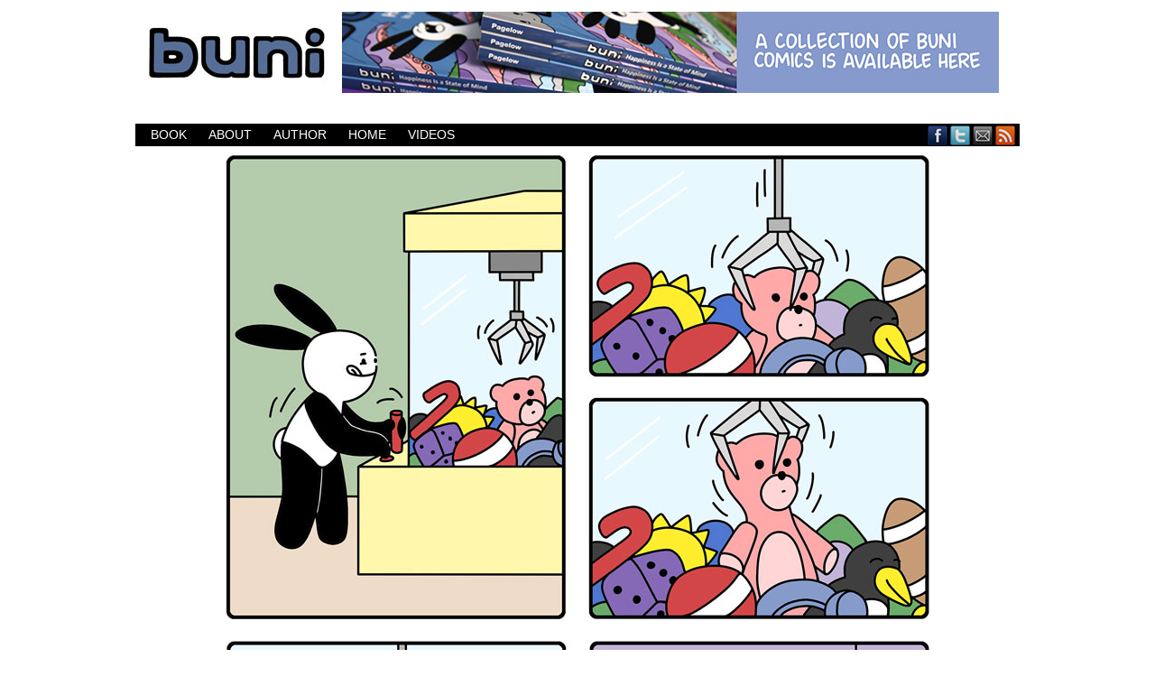

--- FILE ---
content_type: text/html; charset=UTF-8
request_url: https://www.bunicomic.com/comic/buni-1660/
body_size: 11153
content:
<!DOCTYPE html>
<html xmlns="http://www.w3.org/1999/xhtml" lang="en-US"> 
<head>
	<meta http-equiv="Content-Type" content="text/html; charset=UTF-8" />
	<link rel="stylesheet" href="https://www.bunicomic.com/wp-content/themes/comicpress/style.css" type="text/css" media="screen" />
	<link rel="pingback" href="https://www.bunicomic.com/xmlrpc.php" />
	<meta name="ComicPress" content="4.4" />
<title>Buni &#8211; Buni</title>
<meta name='robots' content='max-image-preview:large' />
<link rel='dns-prefetch' href='//www.bunicomic.com' />
<link rel="alternate" type="application/rss+xml" title="Buni &raquo; Feed" href="https://www.bunicomic.com/feed/" />
<link rel="alternate" type="application/rss+xml" title="Buni &raquo; Comments Feed" href="https://www.bunicomic.com/comments/feed/" />
<link rel="alternate" type="application/rss+xml" title="Buni &raquo; Buni Comments Feed" href="https://www.bunicomic.com/comic/buni-1660/feed/" />
<link rel="alternate" title="oEmbed (JSON)" type="application/json+oembed" href="https://www.bunicomic.com/wp-json/oembed/1.0/embed?url=https%3A%2F%2Fwww.bunicomic.com%2Fcomic%2Fbuni-1660%2F" />
<link rel="alternate" title="oEmbed (XML)" type="text/xml+oembed" href="https://www.bunicomic.com/wp-json/oembed/1.0/embed?url=https%3A%2F%2Fwww.bunicomic.com%2Fcomic%2Fbuni-1660%2F&#038;format=xml" />
<style id='wp-img-auto-sizes-contain-inline-css' type='text/css'>
img:is([sizes=auto i],[sizes^="auto," i]){contain-intrinsic-size:3000px 1500px}
/*# sourceURL=wp-img-auto-sizes-contain-inline-css */
</style>
<style id='wp-emoji-styles-inline-css' type='text/css'>

	img.wp-smiley, img.emoji {
		display: inline !important;
		border: none !important;
		box-shadow: none !important;
		height: 1em !important;
		width: 1em !important;
		margin: 0 0.07em !important;
		vertical-align: -0.1em !important;
		background: none !important;
		padding: 0 !important;
	}
/*# sourceURL=wp-emoji-styles-inline-css */
</style>
<style id='wp-block-library-inline-css' type='text/css'>
:root{--wp-block-synced-color:#7a00df;--wp-block-synced-color--rgb:122,0,223;--wp-bound-block-color:var(--wp-block-synced-color);--wp-editor-canvas-background:#ddd;--wp-admin-theme-color:#007cba;--wp-admin-theme-color--rgb:0,124,186;--wp-admin-theme-color-darker-10:#006ba1;--wp-admin-theme-color-darker-10--rgb:0,107,160.5;--wp-admin-theme-color-darker-20:#005a87;--wp-admin-theme-color-darker-20--rgb:0,90,135;--wp-admin-border-width-focus:2px}@media (min-resolution:192dpi){:root{--wp-admin-border-width-focus:1.5px}}.wp-element-button{cursor:pointer}:root .has-very-light-gray-background-color{background-color:#eee}:root .has-very-dark-gray-background-color{background-color:#313131}:root .has-very-light-gray-color{color:#eee}:root .has-very-dark-gray-color{color:#313131}:root .has-vivid-green-cyan-to-vivid-cyan-blue-gradient-background{background:linear-gradient(135deg,#00d084,#0693e3)}:root .has-purple-crush-gradient-background{background:linear-gradient(135deg,#34e2e4,#4721fb 50%,#ab1dfe)}:root .has-hazy-dawn-gradient-background{background:linear-gradient(135deg,#faaca8,#dad0ec)}:root .has-subdued-olive-gradient-background{background:linear-gradient(135deg,#fafae1,#67a671)}:root .has-atomic-cream-gradient-background{background:linear-gradient(135deg,#fdd79a,#004a59)}:root .has-nightshade-gradient-background{background:linear-gradient(135deg,#330968,#31cdcf)}:root .has-midnight-gradient-background{background:linear-gradient(135deg,#020381,#2874fc)}:root{--wp--preset--font-size--normal:16px;--wp--preset--font-size--huge:42px}.has-regular-font-size{font-size:1em}.has-larger-font-size{font-size:2.625em}.has-normal-font-size{font-size:var(--wp--preset--font-size--normal)}.has-huge-font-size{font-size:var(--wp--preset--font-size--huge)}.has-text-align-center{text-align:center}.has-text-align-left{text-align:left}.has-text-align-right{text-align:right}.has-fit-text{white-space:nowrap!important}#end-resizable-editor-section{display:none}.aligncenter{clear:both}.items-justified-left{justify-content:flex-start}.items-justified-center{justify-content:center}.items-justified-right{justify-content:flex-end}.items-justified-space-between{justify-content:space-between}.screen-reader-text{border:0;clip-path:inset(50%);height:1px;margin:-1px;overflow:hidden;padding:0;position:absolute;width:1px;word-wrap:normal!important}.screen-reader-text:focus{background-color:#ddd;clip-path:none;color:#444;display:block;font-size:1em;height:auto;left:5px;line-height:normal;padding:15px 23px 14px;text-decoration:none;top:5px;width:auto;z-index:100000}html :where(.has-border-color){border-style:solid}html :where([style*=border-top-color]){border-top-style:solid}html :where([style*=border-right-color]){border-right-style:solid}html :where([style*=border-bottom-color]){border-bottom-style:solid}html :where([style*=border-left-color]){border-left-style:solid}html :where([style*=border-width]){border-style:solid}html :where([style*=border-top-width]){border-top-style:solid}html :where([style*=border-right-width]){border-right-style:solid}html :where([style*=border-bottom-width]){border-bottom-style:solid}html :where([style*=border-left-width]){border-left-style:solid}html :where(img[class*=wp-image-]){height:auto;max-width:100%}:where(figure){margin:0 0 1em}html :where(.is-position-sticky){--wp-admin--admin-bar--position-offset:var(--wp-admin--admin-bar--height,0px)}@media screen and (max-width:600px){html :where(.is-position-sticky){--wp-admin--admin-bar--position-offset:0px}}

/*# sourceURL=wp-block-library-inline-css */
</style><style id='global-styles-inline-css' type='text/css'>
:root{--wp--preset--aspect-ratio--square: 1;--wp--preset--aspect-ratio--4-3: 4/3;--wp--preset--aspect-ratio--3-4: 3/4;--wp--preset--aspect-ratio--3-2: 3/2;--wp--preset--aspect-ratio--2-3: 2/3;--wp--preset--aspect-ratio--16-9: 16/9;--wp--preset--aspect-ratio--9-16: 9/16;--wp--preset--color--black: #000000;--wp--preset--color--cyan-bluish-gray: #abb8c3;--wp--preset--color--white: #ffffff;--wp--preset--color--pale-pink: #f78da7;--wp--preset--color--vivid-red: #cf2e2e;--wp--preset--color--luminous-vivid-orange: #ff6900;--wp--preset--color--luminous-vivid-amber: #fcb900;--wp--preset--color--light-green-cyan: #7bdcb5;--wp--preset--color--vivid-green-cyan: #00d084;--wp--preset--color--pale-cyan-blue: #8ed1fc;--wp--preset--color--vivid-cyan-blue: #0693e3;--wp--preset--color--vivid-purple: #9b51e0;--wp--preset--gradient--vivid-cyan-blue-to-vivid-purple: linear-gradient(135deg,rgb(6,147,227) 0%,rgb(155,81,224) 100%);--wp--preset--gradient--light-green-cyan-to-vivid-green-cyan: linear-gradient(135deg,rgb(122,220,180) 0%,rgb(0,208,130) 100%);--wp--preset--gradient--luminous-vivid-amber-to-luminous-vivid-orange: linear-gradient(135deg,rgb(252,185,0) 0%,rgb(255,105,0) 100%);--wp--preset--gradient--luminous-vivid-orange-to-vivid-red: linear-gradient(135deg,rgb(255,105,0) 0%,rgb(207,46,46) 100%);--wp--preset--gradient--very-light-gray-to-cyan-bluish-gray: linear-gradient(135deg,rgb(238,238,238) 0%,rgb(169,184,195) 100%);--wp--preset--gradient--cool-to-warm-spectrum: linear-gradient(135deg,rgb(74,234,220) 0%,rgb(151,120,209) 20%,rgb(207,42,186) 40%,rgb(238,44,130) 60%,rgb(251,105,98) 80%,rgb(254,248,76) 100%);--wp--preset--gradient--blush-light-purple: linear-gradient(135deg,rgb(255,206,236) 0%,rgb(152,150,240) 100%);--wp--preset--gradient--blush-bordeaux: linear-gradient(135deg,rgb(254,205,165) 0%,rgb(254,45,45) 50%,rgb(107,0,62) 100%);--wp--preset--gradient--luminous-dusk: linear-gradient(135deg,rgb(255,203,112) 0%,rgb(199,81,192) 50%,rgb(65,88,208) 100%);--wp--preset--gradient--pale-ocean: linear-gradient(135deg,rgb(255,245,203) 0%,rgb(182,227,212) 50%,rgb(51,167,181) 100%);--wp--preset--gradient--electric-grass: linear-gradient(135deg,rgb(202,248,128) 0%,rgb(113,206,126) 100%);--wp--preset--gradient--midnight: linear-gradient(135deg,rgb(2,3,129) 0%,rgb(40,116,252) 100%);--wp--preset--font-size--small: 13px;--wp--preset--font-size--medium: 20px;--wp--preset--font-size--large: 36px;--wp--preset--font-size--x-large: 42px;--wp--preset--spacing--20: 0.44rem;--wp--preset--spacing--30: 0.67rem;--wp--preset--spacing--40: 1rem;--wp--preset--spacing--50: 1.5rem;--wp--preset--spacing--60: 2.25rem;--wp--preset--spacing--70: 3.38rem;--wp--preset--spacing--80: 5.06rem;--wp--preset--shadow--natural: 6px 6px 9px rgba(0, 0, 0, 0.2);--wp--preset--shadow--deep: 12px 12px 50px rgba(0, 0, 0, 0.4);--wp--preset--shadow--sharp: 6px 6px 0px rgba(0, 0, 0, 0.2);--wp--preset--shadow--outlined: 6px 6px 0px -3px rgb(255, 255, 255), 6px 6px rgb(0, 0, 0);--wp--preset--shadow--crisp: 6px 6px 0px rgb(0, 0, 0);}:where(.is-layout-flex){gap: 0.5em;}:where(.is-layout-grid){gap: 0.5em;}body .is-layout-flex{display: flex;}.is-layout-flex{flex-wrap: wrap;align-items: center;}.is-layout-flex > :is(*, div){margin: 0;}body .is-layout-grid{display: grid;}.is-layout-grid > :is(*, div){margin: 0;}:where(.wp-block-columns.is-layout-flex){gap: 2em;}:where(.wp-block-columns.is-layout-grid){gap: 2em;}:where(.wp-block-post-template.is-layout-flex){gap: 1.25em;}:where(.wp-block-post-template.is-layout-grid){gap: 1.25em;}.has-black-color{color: var(--wp--preset--color--black) !important;}.has-cyan-bluish-gray-color{color: var(--wp--preset--color--cyan-bluish-gray) !important;}.has-white-color{color: var(--wp--preset--color--white) !important;}.has-pale-pink-color{color: var(--wp--preset--color--pale-pink) !important;}.has-vivid-red-color{color: var(--wp--preset--color--vivid-red) !important;}.has-luminous-vivid-orange-color{color: var(--wp--preset--color--luminous-vivid-orange) !important;}.has-luminous-vivid-amber-color{color: var(--wp--preset--color--luminous-vivid-amber) !important;}.has-light-green-cyan-color{color: var(--wp--preset--color--light-green-cyan) !important;}.has-vivid-green-cyan-color{color: var(--wp--preset--color--vivid-green-cyan) !important;}.has-pale-cyan-blue-color{color: var(--wp--preset--color--pale-cyan-blue) !important;}.has-vivid-cyan-blue-color{color: var(--wp--preset--color--vivid-cyan-blue) !important;}.has-vivid-purple-color{color: var(--wp--preset--color--vivid-purple) !important;}.has-black-background-color{background-color: var(--wp--preset--color--black) !important;}.has-cyan-bluish-gray-background-color{background-color: var(--wp--preset--color--cyan-bluish-gray) !important;}.has-white-background-color{background-color: var(--wp--preset--color--white) !important;}.has-pale-pink-background-color{background-color: var(--wp--preset--color--pale-pink) !important;}.has-vivid-red-background-color{background-color: var(--wp--preset--color--vivid-red) !important;}.has-luminous-vivid-orange-background-color{background-color: var(--wp--preset--color--luminous-vivid-orange) !important;}.has-luminous-vivid-amber-background-color{background-color: var(--wp--preset--color--luminous-vivid-amber) !important;}.has-light-green-cyan-background-color{background-color: var(--wp--preset--color--light-green-cyan) !important;}.has-vivid-green-cyan-background-color{background-color: var(--wp--preset--color--vivid-green-cyan) !important;}.has-pale-cyan-blue-background-color{background-color: var(--wp--preset--color--pale-cyan-blue) !important;}.has-vivid-cyan-blue-background-color{background-color: var(--wp--preset--color--vivid-cyan-blue) !important;}.has-vivid-purple-background-color{background-color: var(--wp--preset--color--vivid-purple) !important;}.has-black-border-color{border-color: var(--wp--preset--color--black) !important;}.has-cyan-bluish-gray-border-color{border-color: var(--wp--preset--color--cyan-bluish-gray) !important;}.has-white-border-color{border-color: var(--wp--preset--color--white) !important;}.has-pale-pink-border-color{border-color: var(--wp--preset--color--pale-pink) !important;}.has-vivid-red-border-color{border-color: var(--wp--preset--color--vivid-red) !important;}.has-luminous-vivid-orange-border-color{border-color: var(--wp--preset--color--luminous-vivid-orange) !important;}.has-luminous-vivid-amber-border-color{border-color: var(--wp--preset--color--luminous-vivid-amber) !important;}.has-light-green-cyan-border-color{border-color: var(--wp--preset--color--light-green-cyan) !important;}.has-vivid-green-cyan-border-color{border-color: var(--wp--preset--color--vivid-green-cyan) !important;}.has-pale-cyan-blue-border-color{border-color: var(--wp--preset--color--pale-cyan-blue) !important;}.has-vivid-cyan-blue-border-color{border-color: var(--wp--preset--color--vivid-cyan-blue) !important;}.has-vivid-purple-border-color{border-color: var(--wp--preset--color--vivid-purple) !important;}.has-vivid-cyan-blue-to-vivid-purple-gradient-background{background: var(--wp--preset--gradient--vivid-cyan-blue-to-vivid-purple) !important;}.has-light-green-cyan-to-vivid-green-cyan-gradient-background{background: var(--wp--preset--gradient--light-green-cyan-to-vivid-green-cyan) !important;}.has-luminous-vivid-amber-to-luminous-vivid-orange-gradient-background{background: var(--wp--preset--gradient--luminous-vivid-amber-to-luminous-vivid-orange) !important;}.has-luminous-vivid-orange-to-vivid-red-gradient-background{background: var(--wp--preset--gradient--luminous-vivid-orange-to-vivid-red) !important;}.has-very-light-gray-to-cyan-bluish-gray-gradient-background{background: var(--wp--preset--gradient--very-light-gray-to-cyan-bluish-gray) !important;}.has-cool-to-warm-spectrum-gradient-background{background: var(--wp--preset--gradient--cool-to-warm-spectrum) !important;}.has-blush-light-purple-gradient-background{background: var(--wp--preset--gradient--blush-light-purple) !important;}.has-blush-bordeaux-gradient-background{background: var(--wp--preset--gradient--blush-bordeaux) !important;}.has-luminous-dusk-gradient-background{background: var(--wp--preset--gradient--luminous-dusk) !important;}.has-pale-ocean-gradient-background{background: var(--wp--preset--gradient--pale-ocean) !important;}.has-electric-grass-gradient-background{background: var(--wp--preset--gradient--electric-grass) !important;}.has-midnight-gradient-background{background: var(--wp--preset--gradient--midnight) !important;}.has-small-font-size{font-size: var(--wp--preset--font-size--small) !important;}.has-medium-font-size{font-size: var(--wp--preset--font-size--medium) !important;}.has-large-font-size{font-size: var(--wp--preset--font-size--large) !important;}.has-x-large-font-size{font-size: var(--wp--preset--font-size--x-large) !important;}
/*# sourceURL=global-styles-inline-css */
</style>

<style id='classic-theme-styles-inline-css' type='text/css'>
/*! This file is auto-generated */
.wp-block-button__link{color:#fff;background-color:#32373c;border-radius:9999px;box-shadow:none;text-decoration:none;padding:calc(.667em + 2px) calc(1.333em + 2px);font-size:1.125em}.wp-block-file__button{background:#32373c;color:#fff;text-decoration:none}
/*# sourceURL=/wp-includes/css/classic-themes.min.css */
</style>
<link rel='stylesheet' id='comiceasel-style-css' href='https://www.bunicomic.com/wp-content/plugins/comic-easel/css/comiceasel.css?ver=68f702a0386abe35c53d18536c402ec1' type='text/css' media='all' />
<script type="text/javascript" src="https://www.bunicomic.com/wp-includes/js/jquery/jquery.min.js?ver=3.7.1" id="jquery-core-js"></script>
<script type="text/javascript" src="https://www.bunicomic.com/wp-includes/js/jquery/jquery-migrate.min.js?ver=3.4.1" id="jquery-migrate-js"></script>
<script type="text/javascript" src="https://www.bunicomic.com/wp-content/themes/comicpress/js/ddsmoothmenu.js?ver=68f702a0386abe35c53d18536c402ec1" id="ddsmoothmenu_js-js"></script>
<script type="text/javascript" src="https://www.bunicomic.com/wp-content/themes/comicpress/js/menubar.js?ver=68f702a0386abe35c53d18536c402ec1" id="menubar_js-js"></script>
<link rel="https://api.w.org/" href="https://www.bunicomic.com/wp-json/" /><link rel="EditURI" type="application/rsd+xml" title="RSD" href="https://www.bunicomic.com/xmlrpc.php?rsd" />

<link rel="canonical" href="https://www.bunicomic.com/comic/buni-1660/" />
<link rel='shortlink' href='https://www.bunicomic.com/?p=8014' />
<meta name="Comic-Easel" content="1.15" />
<meta name="Referrer" content="" />
<meta property="og:image" content="https://www.bunicomic.com/wp-content/uploads/2023/04/2023-04-17-Buni-759x1024.jpg" />
<!--Customizer CSS-->
<style type="text/css">
	#page { width: 980px; max-width: 980px; }
	#add-width { width: 10px; }
	#content-column { width: 562px; max-width: 100%; }
	#sidebar-right { width: 204px; }
	#sidebar-left { width: 204px; }
	#menubar-wrapper { background-color: #000000!important; }
	body { color: #000000!important; }
	#header { color: #000000!important; }
	.post-info { color: #000000!important; }
	.comic-nav a:link, .comic-nav a:visited { color: #FFFFFF!important; }
	.comic-nav a:hover { color: #F00!important; }
</style>
<!--/Customizer CSS-->
      <style type="text/css">
	#header { width: 980px; height: 1px; background: url('https://www.bunicomic.com/wp-content/uploads/2014/02/HeaderFake.jpg') top center no-repeat; overflow: hidden; }
	#header h1 { padding: 0; }
	#header h1 a { display: block; width: 980px; height: 1px; text-indent: -9999px; }
	.header-info, .header-info h1 a { padding: 0; }
</style>
	<style type="text/css" id="custom-background-css">
body.custom-background { background-color: #ffffff; }
</style>
	</head>

<body class="wp-singular comic-template-default single single-comic postid-8014 custom-background wp-theme-comicpress user-guest chrome single-author-admin pm day thu layout-3c scheme-none">
		<div id="sidebar-above-header" class="sidebar">
			<div id="text-15" class="widget widget_text">
<div class="widget-content">
			<div class="textwidget"><div align="center">
<center>
<table border="0" cellpadding="3" cellspacing="3" style="border-collapse: collapse" width=“980”>
<tr>
<td>
<a href="https://www.bunicomic.com"><img src="https://www.bunicomic.com/wp-content/uploads/2013/05/BuniHeader200x902.jpg" alt="BuniHeader200x902.jpg" width="200" height="90" class="alignleft size-full wp-image-1336" /></a></td>
<td width="728">
<a href="http://bit.ly/BuniBook"><img class="alignleft size-full wp-image-6485" src="https://www.bunicomic.com/wp-content/uploads/2019/06/BuniBookLeaderboardAd728x90.jpg" alt="" width="728" height="90" /></a>
</tr>
</table>
</center>
</div></div>
		</div>
<div class="clear"></div>
</div>
			<div class="clear"></div>
		</div>
	<div id="page-wrap">
	<div id="page">
		<header id="header">
			<div class="header-info">
				<h1><a href="https://www.bunicomic.com">Buni</a></h1>
				<div class="description">Buni is a dark comic which updates Mondays, Wednesdays and Fridays.</div>
			</div>
						<div class="clear"></div>
		</header>

		<div id="sidebar-menubar" class="sidebar">
			<div id="comicpress_menubar_widget-3" class="widget comicpress_menubar_widget">
<div class="widget-content">
		<div id="menubar-wrapper">
			<div class="menu-container">
								<div class="menu"><ul id="menu-buni" class="menu"><li id="menu-item-5700" class="menu-item menu-item-type-post_type menu-item-object-page menu-item-5700"><a href="https://www.bunicomic.com/book/">Book</a></li>
<li id="menu-item-23" class="menu-item menu-item-type-post_type menu-item-object-page menu-item-23"><a href="https://www.bunicomic.com/about/">About</a></li>
<li id="menu-item-75" class="menu-item menu-item-type-custom menu-item-object-custom menu-item-75"><a href="https://www.bunicomic.com/author">Author</a></li>
<li id="menu-item-401" class="menu-item menu-item-type-custom menu-item-object-custom menu-item-home menu-item-401"><a href="https://www.bunicomic.com">Home</a></li>
<li id="menu-item-2605" class="menu-item menu-item-type-post_type menu-item-object-page menu-item-2605"><a href="https://www.bunicomic.com/animated-shorts/">Videos</a></li>
</ul></div>				<div class="menunav">
										<div class="menunav-social-wrapper"><a href="http://www.facebook.com/pages/Buni/125637797470273" target="_blank" title="Friend on Facebook" class="menunav-social menunav-facebook">Facebook</a>
<a href="http://twitter.com/bunicomic" target="_blank" title="Follow me on Twitter" class="menunav-social menunav-twitter">Twitter</a>
<a href="mailto://bunicomic@gmail.com" target="_blank" title="Email me" class="menunav-social menunav-email">Email</a>
<a href="https://www.bunicomic.com/feed/" target="_blank" title="RSS Feed" class="menunav-social menunav-rss2">RSS</a>
<div class="clear"></div></div>
									</div>
				<div class="clear"></div>
			</div>
			<div class="clear"></div>
		</div>
	</div>
<div class="clear"></div>
</div>
			<div class="clear"></div>
		</div>
	<div id="content-wrapper">
	
					<div id="comic-wrap" class="comic-id-8014">
				<div id="comic-head">
									</div>
								<div class="comic-table">	
										<div id="comic">
						<a href="https://www.bunicomic.com/comic/buni-1661/" alt="Big Winner" title="Big Winner" ><img src="https://www.bunicomic.com/wp-content/uploads/2023/04/2023-04-17-Buni.jpg" alt="Big Winner" title="Big Winner"   /></a>					</div>
									</div>				
								<div id="comic-foot">
						<table id="comic-nav-wrapper">
		<tr class="comic-nav-container">
			<td class="comic-nav"><a href="https://www.bunicomic.com/comic/buni-124/" class="comic-nav-base comic-nav-first">&lsaquo;&lsaquo; First</a></td>
			<td class="comic-nav"><a href="https://www.bunicomic.com/comic/buni-1659/" class="comic-nav-base comic-nav-previous">&lsaquo; Prev</a></td>
			<td class="comic-nav"><a href="https://www.bunicomic.com?random&nocache=1" class="comic-nav-random" title="Random Comic">Random</a></td>
	<td class="comic-nav"><a href="https://www.bunicomic.com/comic/buni-1661/" class="comic-nav-base comic-nav-next">Next &rsaquo;</a></td>
	<td class="comic-nav"><a href="https://www.bunicomic.com/comic/buni-1943/" class="comic-nav-base comic-nav-last">Last &rsaquo;&rsaquo;</a></td>
		</tr>
 
	</table>
					</div>
				<div class="clear"></div>
			</div>
			
	<div id="subcontent-wrapper">
<div id="sidebar-left">
    <div class="sidebar">
    <div id="text-16" class="widget widget_text">
<div class="widget-content">
			<div class="textwidget"><div align=“left”>
<left>
<table border="0" cellpadding="1" cellspacing="1" style="border-collapse: collapse" width=“160”>
<tr>
<td>
<a href="https://www.facebook.com/pages/Buni/125637797470273" rel="https://www.facebook.com/pages/Buni/125637797470273"><img class="alignleft size-full wp-image-2514" alt="FacebookIcon" src="https://www.bunicomic.com/wp-content/uploads/2015/05/IconFacebook.jpg" width="75" height="72" /></a>
</td>
<td>
<a href="https://twitter.com/bunicomic" rel="https://twitter.com/bunicomic"><img class="alignleft size-full wp-image-2515" alt="TwitterIcon" src="https://www.bunicomic.com/wp-content/uploads/2015/05/IconTwitter.jpg" width="75" height="72" /></a>
</tr>
</table>
</left>
</div></div>
		</div>
<div class="clear"></div>
</div>
<div id="text-25" class="widget widget_text">
<div class="widget-content">
			<div class="textwidget"><a href="https://www.teepublic.com/user/bunicomic"><img src="https://www.bunicomic.com/wp-content/uploads/2019/06/WebsiteTshirtAd-2021.jpg" alt="" width="160" height="284" class="alignleft size-full wp-image-7254" /></a></div>
		</div>
<div class="clear"></div>
</div>
    </div>
</div>
		<div id="content-column">
			<div id="content" class="narrowcolumn">		
				<article id="post-8014" class="post-8014 comic type-comic status-publish has-post-thumbnail hentry uentry postonpage-1 odd post-author-admin">
	<div class="post-content">
				<div class="post-info">
						<div class="post-text">
				<div class="comic-post-info"></div>			</div>
			<div class="clear"></div>
		</div>
		<div class="clear"></div>
		<div class="entry">
						<div class="clear"></div>
		</div>
		<div class="post-extras">
						<div class="clear"></div>
		</div>
			</div>
</article>
<div id="comment-wrapper">
	<div class="commentsrsslink"><a href="https://www.bunicomic.com/comic/buni-1660/feed/">Comments RSS</a></div>
	<h4 id="comments">Discussion (6) &not;</h4>
		<ol class="commentlist">
			<li id="comment-481602" class="comment even thread-even depth-1">
	
		<div class="comment-avatar"><img title="Anna" alt='' src='https://secure.gravatar.com/avatar/7a36aba2248a20232d204617b4b84f4779db13ba1caf2240668386acf1b713bd?s=64&#038;d=blank&#038;r=g' srcset='https://secure.gravatar.com/avatar/7a36aba2248a20232d204617b4b84f4779db13ba1caf2240668386acf1b713bd?s=128&#038;d=blank&#038;r=g 2x' class='avatar avatar-64 photo instant nocorner itxtalt' height='64' width='64' decoding='async'/></div>		
		<div class="comment-content">
		
			<div class="comment-author vcard">
				<cite>Anna</cite>			</div>
			
			<div class="comment-meta-data">
						
				<span class="comment-time" title="Monday, April 17th 2023, 6:33am">
					April 17, 2023, 6:33 am				</span>
				
				<span class="comment-permalink">
					<span class="separator">|</span> <a href="#comment-481602" title="Permalink to comment">#</a>
				</span>
				
									
				 
				
							
			</div>

							<div class="comment-text">
					<p>Buni doesn&#8217;t need much to feel happy. 🙂</p>
				</div>
									
		</div>
		
		<div class="clear"></div>
		
</li>	<li id="comment-481610" class="comment odd alt thread-odd thread-alt depth-1">
	
		<div class="comment-avatar"><img title="Hopper" alt='' src='https://secure.gravatar.com/avatar/d18f0ddb6d67c07a11111cf8f1c4cfdc15575574db9c340795b22d1166ef2b74?s=64&#038;d=blank&#038;r=g' srcset='https://secure.gravatar.com/avatar/d18f0ddb6d67c07a11111cf8f1c4cfdc15575574db9c340795b22d1166ef2b74?s=128&#038;d=blank&#038;r=g 2x' class='avatar avatar-64 photo instant nocorner itxtalt' height='64' width='64' decoding='async'/></div>		
		<div class="comment-content">
		
			<div class="comment-author vcard">
				<cite>Hopper</cite>			</div>
			
			<div class="comment-meta-data">
						
				<span class="comment-time" title="Monday, April 17th 2023, 9:26am">
					April 17, 2023, 9:26 am				</span>
				
				<span class="comment-permalink">
					<span class="separator">|</span> <a href="#comment-481610" title="Permalink to comment">#</a>
				</span>
				
									
				 
				
							
			</div>

							<div class="comment-text">
					<p>How lucky &#8211; it&#8217;s tough to play the crane game and come out ahead.</p>
				</div>
									
		</div>
		
		<div class="clear"></div>
		
</li>	<li id="comment-481620" class="comment even thread-even depth-1">
	
		<div class="comment-avatar"><img title="GH" alt='' src='https://secure.gravatar.com/avatar/6607b39d14863ce442d2b76081627905478ebddc19ea6a228574b42a888b95ca?s=64&#038;d=blank&#038;r=g' srcset='https://secure.gravatar.com/avatar/6607b39d14863ce442d2b76081627905478ebddc19ea6a228574b42a888b95ca?s=128&#038;d=blank&#038;r=g 2x' class='avatar avatar-64 photo instant nocorner itxtalt' height='64' width='64' decoding='async'/></div>		
		<div class="comment-content">
		
			<div class="comment-author vcard">
				<cite>GH</cite>			</div>
			
			<div class="comment-meta-data">
						
				<span class="comment-time" title="Monday, April 17th 2023, 3:37pm">
					April 17, 2023, 3:37 pm				</span>
				
				<span class="comment-permalink">
					<span class="separator">|</span> <a href="#comment-481620" title="Permalink to comment">#</a>
				</span>
				
									
				 
				
							
			</div>

							<div class="comment-text">
					<p>Of all the things we&#8217;ve seen in this strip, this is by far the most far-fetched.<br />
There isn&#8217;t a claw game on this planet with nearly that much grip strength.</p>
				</div>
									
		</div>
		
		<div class="clear"></div>
		
</li>	<li id="comment-481621" class="comment odd alt thread-odd thread-alt depth-1">
	
		<div class="comment-avatar"><img title="YourMother" alt='' src='https://secure.gravatar.com/avatar/349ffc4d3b42822466d78083f9b61e31360452c45a3d349f39c4168f042f19a5?s=64&#038;d=blank&#038;r=g' srcset='https://secure.gravatar.com/avatar/349ffc4d3b42822466d78083f9b61e31360452c45a3d349f39c4168f042f19a5?s=128&#038;d=blank&#038;r=g 2x' class='avatar avatar-64 photo instant nocorner itxtalt' height='64' width='64' loading='lazy' decoding='async'/></div>		
		<div class="comment-content">
		
			<div class="comment-author vcard">
				<cite>YourMother</cite>			</div>
			
			<div class="comment-meta-data">
						
				<span class="comment-time" title="Monday, April 17th 2023, 3:51pm">
					April 17, 2023, 3:51 pm				</span>
				
				<span class="comment-permalink">
					<span class="separator">|</span> <a href="#comment-481621" title="Permalink to comment">#</a>
				</span>
				
									
				 
				
							
			</div>

							<div class="comment-text">
					<p>Of course he&#8217;s happy&#8230; he got a little head</p>
				</div>
									
		</div>
		
		<div class="clear"></div>
		
</li>	<li id="comment-481679" class="comment even thread-even depth-1">
	
		<div class="comment-avatar"><img title="AJ" alt='' src='https://secure.gravatar.com/avatar/9ef4564d23d6b65e4296be1908c55afd4201659dcc97bae53bcedf83a89dd148?s=64&#038;d=blank&#038;r=g' srcset='https://secure.gravatar.com/avatar/9ef4564d23d6b65e4296be1908c55afd4201659dcc97bae53bcedf83a89dd148?s=128&#038;d=blank&#038;r=g 2x' class='avatar avatar-64 photo instant nocorner itxtalt' height='64' width='64' loading='lazy' decoding='async'/></div>		
		<div class="comment-content">
		
			<div class="comment-author vcard">
				<cite>AJ</cite>			</div>
			
			<div class="comment-meta-data">
						
				<span class="comment-time" title="Tuesday, April 18th 2023, 5:13pm">
					April 18, 2023, 5:13 pm				</span>
				
				<span class="comment-permalink">
					<span class="separator">|</span> <a href="#comment-481679" title="Permalink to comment">#</a>
				</span>
				
									
				 
				
							
			</div>

							<div class="comment-text">
					<p>Way to get a-head!</p>
				</div>
									
		</div>
		
		<div class="clear"></div>
		
</li>	<li id="comment-481719" class="comment odd alt thread-odd thread-alt depth-1">
	
		<div class="comment-avatar"><img title="J-L" alt='' src='https://secure.gravatar.com/avatar/a281ab715e957e0cb5a70bb48d01ae9ca2fed371f4422ddee7a417655f1dbdae?s=64&#038;d=blank&#038;r=g' srcset='https://secure.gravatar.com/avatar/a281ab715e957e0cb5a70bb48d01ae9ca2fed371f4422ddee7a417655f1dbdae?s=128&#038;d=blank&#038;r=g 2x' class='avatar avatar-64 photo instant nocorner itxtalt' height='64' width='64' loading='lazy' decoding='async'/></div>		
		<div class="comment-content">
		
			<div class="comment-author vcard">
				<cite>J-L</cite>			</div>
			
			<div class="comment-meta-data">
						
				<span class="comment-time" title="Wednesday, April 19th 2023, 9:13am">
					April 19, 2023, 9:13 am				</span>
				
				<span class="comment-permalink">
					<span class="separator">|</span> <a href="#comment-481719" title="Permalink to comment">#</a>
				</span>
				
									
				 
				
							
			</div>

							<div class="comment-text">
					<p>I&#8217;m not sure why, but this one made me chuckle.  Maybe it was seeing how content Buni is with his mangled prize.</p>
				</div>
									
		</div>
		
		<div class="clear"></div>
		
</li>		</ol>
	<div class="comment-wrapper-respond">
		<div id="respond" class="comment-respond">
		<h3 id="reply-title" class="comment-reply-title">Comment &not;</h3><form action="https://www.bunicomic.com/wp-comments-post.php" method="post" id="commentform" class="comment-form"><p class="comment-notes"><span id="email-notes">Your email address will not be published.</span> <span class="required-field-message">Required fields are marked <span class="required">*</span></span></p><p class="comment-form-comment"><textarea id="comment" name="comment" class="comment-textarea"></textarea></p><p class="comment-form-author"><input id="author" name="author" type="text" value="" size="30" /> <label for="author"><small>*NAME</small></label></p>
<p class="comment-form-email"><input id="email" name="email" type="text" value="" size="30" /> <label for="email">*EMAIL<small> &mdash; <a href="https://gravatar.com">Get a Gravatar</a></small></label></p>
<p class="comment-form-url"><input id="url" name="url" type="text" value="" size="30" /> <label for="url">Website URL</label></p>
<p class="comment-form-cookies-consent"><input id="wp-comment-cookies-consent" name="wp-comment-cookies-consent" type="checkbox" value="yes" /> <label for="wp-comment-cookies-consent">Save my name, email, and website in this browser for the next time I comment.</label></p>
<p class="form-submit"><input name="submit" type="submit" id="submit" class="submit" value="Post Comment" /> <input type='hidden' name='comment_post_ID' value='8014' id='comment_post_ID' />
<input type='hidden' name='comment_parent' id='comment_parent' value='0' />
</p><p style="display: none;"><input type="hidden" id="akismet_comment_nonce" name="akismet_comment_nonce" value="57fcd3d407" /></p><p style="display: none !important;" class="akismet-fields-container" data-prefix="ak_"><label>&#916;<textarea name="ak_hp_textarea" cols="45" rows="8" maxlength="100"></textarea></label><input type="hidden" id="ak_js_1" name="ak_js" value="139"/><script>document.getElementById( "ak_js_1" ).setAttribute( "value", ( new Date() ).getTime() );</script></p></form>	</div><!-- #respond -->
		</div>
</div>
								</div>
		</div>
<div id="sidebar-right">
    <div class="sidebar">
        <div id="text-22" class="widget widget_text">
<div class="widget-content">
			<div class="textwidget"><a href="https://buni.threadless.com"><img class="alignleft size-full wp-image-6676" src="https://www.bunicomic.com/wp-content/uploads/2013/06/TshirtAd.jpg" alt="" width="160" height="384" /></a></div>
		</div>
<div class="clear"></div>
</div>
<div id="text-20" class="widget widget_text">
<div class="widget-content">
			<div class="textwidget"><a href="http://www.reuben.org/2014/05/2014-ncs-awards-winners/"><img class="alignleft wp-image-2783 size-full" src="https://www.bunicomic.com/wp-content/uploads/2014/06/WinnerLogoGray30.gif" alt="WinnerLogoGray30" width="160" height="225" /></a></div>
		</div>
<div class="clear"></div>
</div>
<div id="calendar-4" class="widget widget_calendar">
<div class="widget-content">
<div id="calendar_wrap" class="calendar_wrap"><table id="wp-calendar" class="wp-calendar-table">
	<caption>January 2026</caption>
	<thead>
	<tr>
		<th scope="col" aria-label="Monday">M</th>
		<th scope="col" aria-label="Tuesday">T</th>
		<th scope="col" aria-label="Wednesday">W</th>
		<th scope="col" aria-label="Thursday">T</th>
		<th scope="col" aria-label="Friday">F</th>
		<th scope="col" aria-label="Saturday">S</th>
		<th scope="col" aria-label="Sunday">S</th>
	</tr>
	</thead>
	<tbody>
	<tr>
		<td colspan="3" class="pad">&nbsp;</td><td>1</td><td>2</td><td>3</td><td>4</td>
	</tr>
	<tr>
		<td>5</td><td>6</td><td>7</td><td>8</td><td>9</td><td>10</td><td>11</td>
	</tr>
	<tr>
		<td>12</td><td>13</td><td>14</td><td>15</td><td>16</td><td>17</td><td>18</td>
	</tr>
	<tr>
		<td>19</td><td>20</td><td>21</td><td id="today">22</td><td>23</td><td>24</td><td>25</td>
	</tr>
	<tr>
		<td>26</td><td>27</td><td>28</td><td>29</td><td>30</td><td>31</td>
		<td class="pad" colspan="1">&nbsp;</td>
	</tr>
	</tbody>
	</table><nav aria-label="Previous and next months" class="wp-calendar-nav">
		<span class="wp-calendar-nav-prev"><a href="https://www.bunicomic.com/2020/10/">&laquo; Oct</a></span>
		<span class="pad">&nbsp;</span>
		<span class="wp-calendar-nav-next">&nbsp;</span>
	</nav></div></div>
<div class="clear"></div>
</div>
<div id="linkcat-2" class="widget widget_links">
<div class="widget-content">
<h2 class="widget-title">Links</h2>

	<ul class='xoxo blogroll'>
<li><a href="https://www.bunicomic.com/privacy-policy">Privacy Policy</a></li>
<li><a href="https://www.reddit.com/user/bunicomic/">Reddit</a></li>

	</ul>
</div>
<div class="clear"></div>
</div>

    </div>
</div>		<div class="clear"></div>
	</div>
</div>
		<footer id="footer">
				<div id="footer-sidebar-wrapper">
				</div>
		<div class="clear"></div>
		<div id="footer-menubar-wrapper">
						<div class="clear"></div>
		</div>
		<p class="copyright-info">
&copy;2010-2026 <a href="https://www.bunicomic.com">Ryan Pagelow</a> <span class="footer-pipe">|</span> Powered by <a href="http://wordpress.org/">WordPress</a> with <a href="http://frumph.net">ComicPress</a>
<span class="footer-subscribe"><span class="footer-pipe">|</span> Subscribe: <a href="https://www.bunicomic.com/feed/">RSS</a>
</span>
<span class="footer-uptotop"><span class="footer-pipe">|</span> <a href="" onclick="scrollup(); return false;">Back to Top &uarr;</a></span>
</p>
			</footer>	
		</div> <!-- // #page -->
</div> <!-- / #page-wrap -->
<script type="speculationrules">
{"prefetch":[{"source":"document","where":{"and":[{"href_matches":"/*"},{"not":{"href_matches":["/wp-*.php","/wp-admin/*","/wp-content/uploads/*","/wp-content/*","/wp-content/plugins/*","/wp-content/themes/comicpress/*","/*\\?(.+)"]}},{"not":{"selector_matches":"a[rel~=\"nofollow\"]"}},{"not":{"selector_matches":".no-prefetch, .no-prefetch a"}}]},"eagerness":"conservative"}]}
</script>
<script type="text/javascript" src="https://www.bunicomic.com/wp-content/plugins/comic-easel/js/keynav.js" id="ceo_keynav-js"></script>
<script type="text/javascript" src="https://www.bunicomic.com/wp-content/themes/comicpress/js/scroll.js" id="comicpress_scroll-js"></script>
<script defer type="text/javascript" src="https://www.bunicomic.com/wp-content/plugins/akismet/_inc/akismet-frontend.js?ver=1763008343" id="akismet-frontend-js"></script>
<script id="wp-emoji-settings" type="application/json">
{"baseUrl":"https://s.w.org/images/core/emoji/17.0.2/72x72/","ext":".png","svgUrl":"https://s.w.org/images/core/emoji/17.0.2/svg/","svgExt":".svg","source":{"concatemoji":"https://www.bunicomic.com/wp-includes/js/wp-emoji-release.min.js?ver=68f702a0386abe35c53d18536c402ec1"}}
</script>
<script type="module">
/* <![CDATA[ */
/*! This file is auto-generated */
const a=JSON.parse(document.getElementById("wp-emoji-settings").textContent),o=(window._wpemojiSettings=a,"wpEmojiSettingsSupports"),s=["flag","emoji"];function i(e){try{var t={supportTests:e,timestamp:(new Date).valueOf()};sessionStorage.setItem(o,JSON.stringify(t))}catch(e){}}function c(e,t,n){e.clearRect(0,0,e.canvas.width,e.canvas.height),e.fillText(t,0,0);t=new Uint32Array(e.getImageData(0,0,e.canvas.width,e.canvas.height).data);e.clearRect(0,0,e.canvas.width,e.canvas.height),e.fillText(n,0,0);const a=new Uint32Array(e.getImageData(0,0,e.canvas.width,e.canvas.height).data);return t.every((e,t)=>e===a[t])}function p(e,t){e.clearRect(0,0,e.canvas.width,e.canvas.height),e.fillText(t,0,0);var n=e.getImageData(16,16,1,1);for(let e=0;e<n.data.length;e++)if(0!==n.data[e])return!1;return!0}function u(e,t,n,a){switch(t){case"flag":return n(e,"\ud83c\udff3\ufe0f\u200d\u26a7\ufe0f","\ud83c\udff3\ufe0f\u200b\u26a7\ufe0f")?!1:!n(e,"\ud83c\udde8\ud83c\uddf6","\ud83c\udde8\u200b\ud83c\uddf6")&&!n(e,"\ud83c\udff4\udb40\udc67\udb40\udc62\udb40\udc65\udb40\udc6e\udb40\udc67\udb40\udc7f","\ud83c\udff4\u200b\udb40\udc67\u200b\udb40\udc62\u200b\udb40\udc65\u200b\udb40\udc6e\u200b\udb40\udc67\u200b\udb40\udc7f");case"emoji":return!a(e,"\ud83e\u1fac8")}return!1}function f(e,t,n,a){let r;const o=(r="undefined"!=typeof WorkerGlobalScope&&self instanceof WorkerGlobalScope?new OffscreenCanvas(300,150):document.createElement("canvas")).getContext("2d",{willReadFrequently:!0}),s=(o.textBaseline="top",o.font="600 32px Arial",{});return e.forEach(e=>{s[e]=t(o,e,n,a)}),s}function r(e){var t=document.createElement("script");t.src=e,t.defer=!0,document.head.appendChild(t)}a.supports={everything:!0,everythingExceptFlag:!0},new Promise(t=>{let n=function(){try{var e=JSON.parse(sessionStorage.getItem(o));if("object"==typeof e&&"number"==typeof e.timestamp&&(new Date).valueOf()<e.timestamp+604800&&"object"==typeof e.supportTests)return e.supportTests}catch(e){}return null}();if(!n){if("undefined"!=typeof Worker&&"undefined"!=typeof OffscreenCanvas&&"undefined"!=typeof URL&&URL.createObjectURL&&"undefined"!=typeof Blob)try{var e="postMessage("+f.toString()+"("+[JSON.stringify(s),u.toString(),c.toString(),p.toString()].join(",")+"));",a=new Blob([e],{type:"text/javascript"});const r=new Worker(URL.createObjectURL(a),{name:"wpTestEmojiSupports"});return void(r.onmessage=e=>{i(n=e.data),r.terminate(),t(n)})}catch(e){}i(n=f(s,u,c,p))}t(n)}).then(e=>{for(const n in e)a.supports[n]=e[n],a.supports.everything=a.supports.everything&&a.supports[n],"flag"!==n&&(a.supports.everythingExceptFlag=a.supports.everythingExceptFlag&&a.supports[n]);var t;a.supports.everythingExceptFlag=a.supports.everythingExceptFlag&&!a.supports.flag,a.supports.everything||((t=a.source||{}).concatemoji?r(t.concatemoji):t.wpemoji&&t.twemoji&&(r(t.twemoji),r(t.wpemoji)))});
//# sourceURL=https://www.bunicomic.com/wp-includes/js/wp-emoji-loader.min.js
/* ]]> */
</script>
</body>
</html>